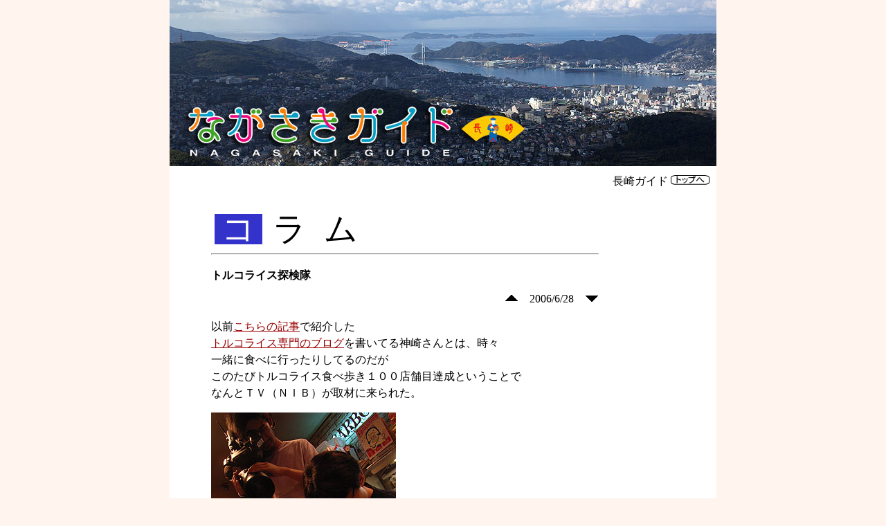

--- FILE ---
content_type: text/html
request_url: http://nagasaki.web-saito.net/column/index_274.html
body_size: 62369
content:
<!DOCTYPE HTML PUBLIC "-//W3C//DTD HTML 4.01 Transitional//EN" "https://www.w3.org/TR/html4/loose.dtd">
<HTML>
<HEAD>
<META http-equiv="Content-Type" content="text/html; charset=UTF-8">
<TITLE>トルコライス探検隊 《 コラム・長崎ガイド 》</TITLE>
<link href="../css/default.css" rel="stylesheet" type="text/css" />
<link href="../css/highslide.css" rel="stylesheet" type="text/css" />
<script src="../js/jquery-1.4.4.min.js" type="text/javascript"></script>
<script src="../js/jquery-ui-1.7.2.custom.min.js" type="text/javascript"></script>
<script src="../js/highslide-with-gallery.min.js" type="text/javascript"></script>
<script src="../js/ts.js" type="text/javascript"></script>
<script type="text/javascript">
hs.graphicsDir = '../image/graphics/';
hs.align = 'center';
hs.transitions = ['expand', 'crossfade'];
hs.outlineType = 'glossy-dark';
hs.wrapperClassName = 'dark';
hs.fadeInOut = true;
hs.showCredits = false;
//hs.dimmingOpacity = 0.5;
hs.registerOverlay({
	html: '<div class="closebutton" onclick="return hs.close(this)" title="閉じる"></div>',
	position: 'top right',
	useOnHtml: true,
	fade: 2 // fading the semi-transparent overlay looks bad in IE
});
</script>
</HEAD>
<BODY class="column">
<CENTER>
<div id="container">
<div id="header"><a href="/"><img src="/image/spacer.gif" border="0" width=790 height=240></a></div>
<div id="content">
<div align="right">　長崎ガイド <A href="https://www.nagasaki.web-saito.net/"> <img src="../to_top2.gif" alt="長崎ガイドTOPへ" onMouseover="this.src='../to_top1.gif'" onMouseout="this.src='../to_top2.gif'" border="0" width="56" height="14"></a></div>
<div id="column_main">
<TABLE cellpadding="10" cellspacing="5">
<TBODY>
<TR> 
<TD bgcolor="#3333CC"><FONT size="+4" color="#ffffff">コ</FONT></TD>
<TD><FONT size="+4">ラ</FONT></TD>
<TD><FONT size="+4">ム</FONT></TD>
</TR>
</TBODY>
</TABLE>
<HR>
<div id="title">
トルコライス探検隊</div>
<div align="right"><small><a href=index_275.html><img src=up.gif border=0 alt="新しい記事へ"></a></small>　2006/6/28　<small><a href=index_273.html><img src=down.gif border=0 alt="古い記事へ"></a></small></div>
<div id="honbun"> 
<META http-equiv="Content-Type" content="text/html; charset=UTF-8">
<p>以前<a href="http://portal.nifty.com/special06/01/14/" target="_blank">こちらの記事</a>で紹介した<br>
<a href="http://turkishrice-maniax.ks-depots.com/" target="_blank">トルコライス専門のブログ</a>を書いてる神崎さんとは、時々<br>
一緒に食べに行ったりしてるのだが<br>
このたびトルコライス食べ歩き１００店舗目達成ということで<br>
なんとＴＶ（ＮＩＢ）が取材に来られた。</p>
<p><img src="images/274_2.jpg" width="267" height="400"></p>
<p>トルコライスを撮る神崎さんと、それを撮るＮＩＢのカメラマン<br>
（そして、それを撮っている私）</p>
<p><img src="images/274_1.jpg" width="400" height="267">
</p>
<p>ＮＩＢの島田キャスターが来られた。</p>
<p><img src="images/274_4.jpg" width="400" height="267"></p>
<p>この日訪れた「ハッスルハート」のトルコライス。<br>
取材に気を取られて、食べる前の写真を撮り忘れた。。<br>
なので、食べ途中のグチャグチャ写真。<br>
でもこういうのこそトルコライスの醍醐味ではないかと…。</p>
<p><img src="images/274_3.jpg" width="400" height="267"></p>
<p>この日は１００店舗記念ということで、<br>
５名ほど集まって食べにでかけたのだが、
こんな感じでたまに<br>
「トルコライス探検隊」と称して、トルコライスを食べるツアー<br>
（＝ただ食べに行くだけで特に何もしないツアー）
を行っている。</p>
<p><b>放送はＮＩＢにて、6/29(木)　PM6:15くらいだそうです。</b></p>
<p>
＃忘れないように見ないと。。</p>
<p>&nbsp;</p>
<p>―――――――――――――――――――――――</p>
<p><font color="#0000FF">■</font><b>中華料理店で泣く</b></p>
<p>今、永井隆の「<a href="https://www.amazon.co.jp/exec/obidos/ASIN/4805632399/harumagenozu-22/ref=nosim/" target="_blank">この子を残して</a>」を読んでいる。</p>
<p>原爆で妻を失い、自らも余命数年という状態において<br>
残される子供の将来を案じ、病床で書いた随筆。</p>
<p>最近すっかりファミリーものに弱くなった自分としては<br>
もう、タイトルからして泣きそうなタイトルなのだが、<br>
これが案の定、涙なしには読めない本である。</p>
<p>で、今日は昼に皿うどんを食べ<br>
その時、店でちょっとだけ読んだのだが<br>
そのちょっとだけでもう泣きそうになってしまった。</p>
<p><img src="images/274_sara.jpg" width="400" height="267"></p>
<p>皿うどんが涙で霞む。</p>
<p>&nbsp;</p>
</div>
<div align="right">
<small><a href=index_275.html><img src=up.gif border=0 alt="新しい記事へ"></a></small>　2006/6/28　<small><a href=index_273.html><img src=down.gif border=0 alt="古い記事へ"></a></small><br>
<a href="https://twitter.com/share" class="twitter-share-button" data-count="horizontal" data-lang="ja">Tweet</a><script type="text/javascript" src="https://platform.twitter.com/widgets.js"></script>
</div>
<br>
<br>
<!-- 広告 -->
<table border="0" cellspacing="0" cellpadding="0">
  <tr>
    <td valign="top">
    <!-- Rakuten Widget FROM HERE --><script type="text/javascript">rakuten_design="slide";rakuten_affiliateId="03269e22.7fdb96d3.0c33ed8a.03a99bd2";rakuten_items="ranking";rakuten_genreId="0";rakuten_size="300x250";rakuten_target="_blank";rakuten_theme="blue";rakuten_border="on";rakuten_auto_mode="on";rakuten_genre_title="off";rakuten_recommend="on";rakuten_ver="20100708";</script><script type="text/javascript" src="https://xml.affiliate.rakuten.co.jp/widget/js/rakuten_widget.js"></script><!-- Rakuten Widget TO HERE --></td>
    <td width="10" valign="top">&nbsp;</td>
    <td valign="top">
<!-- google -->
<script type="text/javascript"><!--
google_ad_client = "ca-pub-7823595878992756";
/* column2 */
google_ad_slot = "3998900527";
google_ad_width = 336;
google_ad_height = 280;
//-->
</script>
<script type="text/javascript"
src="//pagead2.googlesyndication.com/pagead/show_ads.js">
</script>
</td>
  </tr>
</table>

<div id="backNumber"> 
<div id="main">
<div class="a_head">2019年</div>
<p class="a_body">
　 ・<a href="index_618.html">茂の入院</a> <small>(2019/6/19)</small><br>
</p>
<div class="a_head">2018年</div>
<p class="a_body">
　 ・<a href="index_617.html">あけましておめでとうございます(2018)</a> <small>(2018/12/31)</small><br>
</p>
<div class="a_head">2017年</div>
<p class="a_body">
　 ・<a href="index_616.html">キャンプの記録</a> <small>(2017/6/20)</small><br>
　 ・<a href="index_615.html">空からの眺め</a> <small>(2017/3/28)</small><br>
</p>
<div class="a_head">2016年</div>
<p class="a_body">
　 ・<a href="index_614.html">ムー</a> <small>(2016/7/25)</small><br>
　 ・<a href="index_613.html">卒業／入学／トカゲ捕り</a> <small>(2016/4/25)</small><br>
</p>
<div class="a_head">2015年</div>
<p class="a_body">
　 ・<a href="index_612.html">文筆活動と生き物観察</a> <small>(2015/12/31)</small><br>
　 ・<a href="index_611.html">熱気球大会</a> <small>(2015/11/15)</small><br>
　 ・<a href="index_610.html">福岡市動物園に行ってきた</a> <small>(2015/10/11)</small><br>
　 ・<a href="index_609.html">ミシン／キャンプ</a> <small>(2015/6/14)</small><br>
　 ・<a href="index_608.html">携帯を替える</a> <small>(2015/3/26)</small><br>
　 ・<a href="index_607.html">貯金箱／蟹御殿</a> <small>(2015/3/4)</small><br>
　 ・<a href="index_606.html">十年ぶりに実家で正月</a> <small>(2015/1/15)</small><br>
</p>
<div class="a_head">2014年</div>
<p class="a_body">
　 ・<a href="index_605.html">テオ・ヤンセン展</a> <small>(2014/11/11)</small><br>
　 ・<a href="index_604.html">オオカンガルーのケンカ</a> <small>(2014/11/9)</small><br>
　 ・<a href="index_603.html">上五島旅行</a> <small>(2014/9/2)</small><br>
　 ・<a href="index_602.html">佐世保米軍基地一般公開</a> <small>(2014/7/7)</small><br>
　 ・<a href="index_601.html">サッカー</a> <small>(2014/6/24)</small><br>
　 ・<a href="index_600.html">へび／囲碁</a> <small>(2014/6/18)</small><br>
　 ・<a href="index_599.html">母の日／御所浦</a> <small>(2014/5/14)</small><br>
　 ・<a href="index_598.html">茂一年生</a> <small>(2014/4/9)</small><br>
　 ・<a href="index_597.html">引っ越し(3度目)</a> <small>(2014/3/7)</small><br>
　 ・<a href="index_596.html">事務用品</a> <small>(2014/2/11)</small><br>
</p>
<div class="a_head">2013年</div>
<p class="a_body">
　 ・<a href="index_595.html">サンタの正体／今年のベストバイ</a> <small>(2013/12/22)</small><br>
　 ・<a href="index_594.html">指宿旅行</a> <small>(2013/12/15)</small><br>
　 ・<a href="index_593.html">梢10歳</a> <small>(2013/11/25)</small><br>
　 ・<a href="index_592.html">おくんち2013</a> <small>(2013/11/8)</small><br>
　 ・<a href="index_591.html">休日は釣り／四川丼の再現</a> <small>(2013/9/30)</small><br>
　 ・<a href="index_590.html">雨のキャンプ</a> <small>(2013/8/25)</small><br>
　 ・<a href="index_589.html">魚の掴み取り大会</a> <small>(2013/8/19)</small><br>
　 ・<a href="index_588.html">エビの良さ</a> <small>(2013/7/24)</small><br>
　 ・<a href="index_587.html">ビアガーデン</a> <small>(2013/7/22)</small><br>
　 ・<a href="index_586.html">水辺の危険</a> <small>(2013/7/17)</small><br>
　 ・<a href="index_585.html">シーゲルが来た！生きもの新伝説</a> <small>(2013/7/16)</small><br>
　 ・<a href="index_584.html">TVのスピーカー／棚じぶ</a> <small>(2013/6/17)</small><br>
　 ・<a href="index_583.html">茂6歳／霧のあぐりの丘</a> <small>(2013/6/3)</small><br>
　 ・<a href="index_582.html">回転寿司他、お店情報</a> <small>(2013/5/12)</small><br>
　 ・<a href="index_581.html">趣味は料理／未来への手紙</a> <small>(2013/4/30)</small><br>
　 ・<a href="index_580.html">スタートレック／久々のバイオパーク</a> <small>(2013/4/9)</small><br>
　 ・<a href="index_579.html">節分</a> <small>(2013/2/19)</small><br>
　 ・<a href="index_578.html">島原旅行</a> <small>(2013/1/22)</small><br>
　 ・<a href="index_577.html">正月登山</a> <small>(2013/1/4)</small><br>
　 ・<a href="index_576.html">長崎新聞元旦号</a> <small>(2013/1/1)</small><br>
</p>
<div class="a_head">2012年</div>
<p class="a_body">
　 ・<a href="index_575.html">市場丼</a> <small>(2012/12/23)</small><br>
　 ・<a href="index_574.html">子供の頭痛／佐世保の米軍基地</a> <small>(2012/12/11)</small><br>
　 ・<a href="index_573.html">誕生日プレゼントはバトロボーグ</a> <small>(2012/11/27)</small><br>
　 ・<a href="index_572.html">子供用ゲーム</a> <small>(2012/11/13)</small><br>
　 ・<a href="index_571.html">金婚式旅行</a> <small>(2012/11/6)</small><br>
　 ・<a href="index_570.html">しょうゆ</a> <small>(2012/11/1)</small><br>
　 ・<a href="index_569.html">ファービー</a> <small>(2012/10/24)</small><br>
　 ・<a href="index_568.html">おくんちレポ2012</a> <small>(2012/10/17)</small><br>
　 ・<a href="index_567.html">保育園の運動会</a> <small>(2012/10/8)</small><br>
　 ・<a href="index_566.html">友人の結婚式／2万5千円のビール</a> <small>(2012/10/3)</small><br>
　 ・<a href="index_565.html">台風／クワガタの幼虫</a> <small>(2012/9/18)</small><br>
　 ・<a href="index_564.html">松浦鉄道のビール列車</a> <small>(2012/9/12)</small><br>
　 ・<a href="index_563.html">メカキリン</a> <small>(2012/9/7)</small><br>
　 ・<a href="index_562.html">電池で動くロボット</a> <small>(2012/9/3)</small><br>
　 ・<a href="index_561.html">帰省／キャンプ</a> <small>(2012/9/2)</small><br>
　 ・<a href="index_560.html">ザ・男</a> <small>(2012/8/13)</small><br>
　 ・<a href="index_559.html">一年ぶりのオフ会／梢の作文</a> <small>(2012/7/30)</small><br>
　 ・<a href="index_558.html">さらに増える飼育箱</a> <small>(2012/7/15)</small><br>
　 ・<a href="index_557.html">増える飼育箱</a> <small>(2012/6/30)</small><br>
　 ・<a href="index_556.html">ダイエットと麻雀</a> <small>(2012/6/12)</small><br>
　 ・<a href="index_555.html">連写</a> <small>(2012/5/30)</small><br>
　 ・<a href="index_554.html">過激化するバイオパーク／誕生日プレゼント</a> <small>(2012/5/17)</small><br>
　 ・<a href="index_553.html">近場で過ごすゴールデンウィーク</a> <small>(2012/5/9)</small><br>
　 ・<a href="index_552.html">揚げ物革命</a> <small>(2012/5/1)</small><br>
　 ・<a href="index_551.html">ホワイト餃子</a> <small>(2012/4/24)</small><br>
　 ・<a href="index_550.html">春</a> <small>(2012/4/13)</small><br>
　 ・<a href="index_548.html">コロッケ／習いごと</a> <small>(2012/3/15)</small><br>
　 ・<a href="index_547.html">義父母と義妹、長崎に来る2012</a> <small>(2012/3/2)</small><br>
　 ・<a href="index_546.html">対馬／チョコ／茂の絵</a> <small>(2012/2/21)</small><br>
　 ・<a href="index_545.html">おっさんの成人式</a> <small>(2012/2/12)</small><br>
　 ・<a href="index_544.html">親に昔の話を聞く</a> <small>(2012/2/6)</small><br>
　 ・<a href="index_543.html">斎藤の「斎」</a> <small>(2012/1/27)</small><br>
　 ・<a href="index_542.html">弟</a> <small>(2012/1/21)</small><br>
　 ・<a href="index_541.html">あけましておめでとうございます</a> <small>(2012/1/4)</small><br>
</p>
<div class="a_head">2011年</div>
<p class="a_body">
　 ・<a href="index_540.html">今年最後の更新</a> <small>(2011/12/31)</small><br>
　 ・<a href="index_539.html">かわいい子、旅に出る</a> <small>(2011/12/28)</small><br>
　 ・<a href="index_538.html">長崎名物くじら料理／七五三</a> <small>(2011/12/14)</small><br>
　 ・<a href="index_537.html">第8回大誕生祭</a> <small>(2011/11/26)</small><br>
　 ・<a href="index_536.html">ラジオ／保育園レシピ／サファリ</a> <small>(2011/11/17)</small><br>
　 ・<a href="index_535.html">大分旅行</a> <small>(2011/11/6)</small><br>
　 ・<a href="index_534.html">ケガのたえない男</a> <small>(2011/10/28)</small><br>
　 ・<a href="index_533.html">おくんちレポ2011</a> <small>(2011/10/18)</small><br>
　 ・<a href="index_532.html">秋のハウステンボス</a> <small>(2011/10/3)</small><br>
　 ・<a href="index_531.html">あらかぶ釣り／ドイツビール</a> <small>(2011/9/20)</small><br>
　 ・<a href="index_530.html">家の中で昆虫採集／ハマオク</a> <small>(2011/9/14)</small><br>
　 ・<a href="index_529.html">ゲーム熱</a> <small>(2011/9/2)</small><br>
　 ・<a href="index_528.html">盆帰省</a> <small>(2011/8/24)</small><br>
　 ・<a href="index_527.html">万灯流し／ダイナソーワールド</a> <small>(2011/8/10)</small><br>
　 ・<a href="index_526.html">ラドン、ユースト</a> <small>(2011/8/3)</small><br>
　 ・<a href="index_525.html">キャンプ</a> <small>(2011/7/26)</small><br>
　 ・<a href="index_524.html">夏バテ対策</a> <small>(2011/7/13)</small><br>
　 ・<a href="index_523.html">不思議なできごと</a> <small>(2011/6/28)</small><br>
　 ・<a href="index_522.html">釣り好き</a> <small>(2011/6/19)</small><br>
　 ・<a href="index_521.html">カーナビ／オフ会</a> <small>(2011/6/9)</small><br>
　 ・<a href="index_520.html">10％</a> <small>(2011/5/29)</small><br>
　 ・<a href="index_519.html">古写真比較サイト</a> <small>(2011/5/16)</small><br>
　 ・<a href="index_518.html">鹿児島旅行</a> <small>(2011/5/10)</small><br>
　 ・<a href="index_517.html">ウルトラマンは早朝に見せる</a> <small>(2011/4/23)</small><br>
　 ・<a href="index_516.html">頭は何にためにあるのか？</a> <small>(2011/4/12)</small><br>
　 ・<a href="index_515.html">梢の作文</a> <small>(2011/4/3)</small><br>
　 ・<a href="index_514.html">自主計画停電</a> <small>(2011/3/28)</small><br>
　 ・<a href="index_513.html">原子炉</a> <small>(2011/3/22)</small><br>
　 ・<a href="index_512.html">電子レンジ</a> <small>(2011/3/7)</small><br>
　 ・<a href="index_511.html">ハウステンボスでの食事</a> <small>(2011/2/28)</small><br>
　 ・<a href="index_510.html">義父母と義妹、長崎に来る</a> <small>(2011/2/14)</small><br>
　 ・<a href="index_509.html">耳掃除とガチャガチャとオフ会</a> <small>(2011/2/8)</small><br>
　 ・<a href="index_508.html">長崎まっこり／冬のバイオパーク</a> <small>(2011/1/25)</small><br>
　 ・<a href="index_507.html">五島／ウルトラマンブーム</a> <small>(2011/1/17)</small><br>
　 ・<a href="index_506.html">今年の抱負／海きらら</a> <small>(2011/1/11)</small><br>
　 ・<a href="index_505.html">初詣</a> <small>(2011/1/2)</small><br>
</p>
<div class="a_head">2010年</div>
<p class="a_body">
　 ・<a href="index_504.html">2010年のベストバイ</a> <small>(2010/12/31)</small><br>
　 ・<a href="index_503.html">クリスマスプレゼント／機内サービス</a> <small>(2010/12/28)</small><br>
　 ・<a href="index_502.html">ごまドリンクブーム他</a> <small>(2010/12/22)</small><br>
　 ・<a href="index_501.html">かみさんの実家の米売ります</a> <small>(2010/12/7)</small><br>
　 ・<a href="index_500.html">楽しく過ごす義務</a> <small>(2010/11/27)</small><br>
　 ・<a href="index_499.html">路面電車のポイント切り替え、他</a> <small>(2010/11/17)</small><br>
　 ・<a href="index_498.html">日に日にバカになっていく男</a> <small>(2010/11/9)</small><br>
　 ・<a href="index_497.html">トロッコ列車／九州鉄道記念館</a> <small>(2010/11/1)</small><br>
　 ・<a href="index_496.html">バナナ食べ放題／到津の森公園</a> <small>(2010/10/27)</small><br>
　 ・<a href="index_495.html">災い転じて</a> <small>(2010/10/19)</small><br>
　 ・<a href="index_494.html">おくんち</a> <small>(2010/10/13)</small><br>
　 ・<a href="index_493.html">うんこ少年</a> <small>(2010/9/25)</small><br>
　 ・<a href="index_492.html">時計みつかる／パークとしてのバイオ</a> <small>(2010/9/19)</small><br>
　 ・<a href="index_491.html">第4回オフ会／橋on船</a> <small>(2010/9/11)</small><br>
　 ・<a href="index_490.html">茨城の海</a> <small>(2010/8/22)</small><br>
　 ・<a href="index_489.html">サラブレッド</a> <small>(2010/8/13)</small><br>
　 ・<a href="index_488.html">新しい道路と帆船祭り</a> <small>(2010/7/25)</small><br>
　 ・<a href="index_487.html">海の日</a> <small>(2010/7/20)</small><br>
　 ・<a href="index_486.html">画伯</a> <small>(2010/7/12)</small><br>
　 ・<a href="index_485.html">ガジャー／結婚に至るプロセス</a> <small>(2010/7/6)</small><br>
　 ・<a href="index_484.html">ややこしい女とやっかいな男</a> <small>(2010/6/21)</small><br>
　 ・<a href="index_483.html">テレビ</a> <small>(2010/6/13)</small><br>
　 ・<a href="index_482.html">ホタル</a> <small>(2010/6/7)</small><br>
　 ・<a href="index_481.html">雹（ひょう）</a> <small>(2010/6/2)</small><br>
　 ・<a href="index_480.html">クゴリーノ</a> <small>(2010/5/22)</small><br>
　 ・<a href="index_479.html">GW帰省</a> <small>(2010/5/15)</small><br>
　 ・<a href="index_478.html">矢筈岳／第3回オフ会</a> <small>(2010/4/30)</small><br>
　 ・<a href="index_477.html">バイオパークを逆回りで</a> <small>(2010/4/20)</small><br>
　 ・<a href="index_476.html">引っ越し／入学</a> <small>(2010/4/12)</small><br>
　 ・<a href="index_475.html">当たった！</a> <small>(2010/3/26)</small><br>
　 ・<a href="index_474.html">子供たちに野菜を食べさせるコツ</a> <small>(2010/3/16)</small><br>
　 ・<a href="index_473.html">ばあちゃん来る、他</a> <small>(2010/3/9)</small><br>
　 ・<a href="index_472.html">顔認識</a> <small>(2010/3/4)</small><br>
　 ・<a href="index_471.html">ランタン激混み！</a> <small>(2010/2/22)</small><br>
　 ・<a href="index_470.html">鉄旅／今年のチョコ</a> <small>(2010/2/16)</small><br>
　 ・<a href="index_469.html">第2回オフ会報告</a> <small>(2010/2/10)</small><br>
　 ・<a href="index_468.html">アバター</a> <small>(2010/2/2)</small><br>
　 ・<a href="index_467.html">動物園三昧</a> <small>(2010/1/27)</small><br>
　 ・<a href="index_466.html">大雪／龍馬本</a> <small>(2010/1/17)</small><br>
　 ・<a href="index_465.html">年末年始ダイジェスト</a> <small>(2010/1/6)</small><br>
</p>
<div class="a_head">2009年</div>
<p class="a_body">
　 ・<a href="index_464.html">今年のクリスマス報告／龍馬</a> <small>(2009/12/28)</small><br>
　 ・<a href="index_463.html">日記／はらぺこあおむし</a> <small>(2009/12/21)</small><br>
　 ・<a href="index_462.html">一人称／オフ会／中央橋</a> <small>(2009/12/12)</small><br>
　 ・<a href="index_461.html">大相撲九州場所</a> <small>(2009/12/3)</small><br>
　 ・<a href="index_460.html">第6回誕生祭（1部/2部）</a> <small>(2009/11/25)</small><br>
　 ・<a href="index_459.html">七五三</a> <small>(2009/11/14)</small><br>
　 ・<a href="index_458.html">東山手13番館／好きなハンバーグ</a> <small>(2009/11/2)</small><br>
　 ・<a href="index_457.html">海きらら２</a> <small>(2009/10/21)</small><br>
　 ・<a href="index_456.html">くんち／ストリートビュー</a> <small>(2009/10/14)</small><br>
　 ・<a href="index_455.html">中通り商店街WEBサイト</a> <small>(2009/10/5)</small><br>
　 ・<a href="index_454.html">連休</a> <small>(2009/9/24)</small><br>
　 ・<a href="index_453.html">風流な男</a> <small>(2009/9/19)</small><br>
　 ・<a href="index_452.html">五島</a> <small>(2009/9/10)</small><br>
　 ・<a href="index_451.html">福山雅治効果</a> <small>(2009/9/1)</small><br>
　 ・<a href="index_450.html">エキスポ／梢が描いた絵本</a> <small>(2009/8/26)</small><br>
　 ・<a href="index_449.html">お父ちゃん</a> <small>(2009/8/21)</small><br>
　 ・<a href="index_448.html">遠浅の海／抜け殻ブーム</a> <small>(2009/8/8)</small><br>
　 ・<a href="index_447.html">ミラクル／カブトムシ</a> <small>(2009/7/29)</small><br>
　 ・<a href="index_446.html">海きらら</a> <small>(2009/7/21)</small><br>
　 ・<a href="index_445.html">焼きそばパンとか</a> <small>(2009/7/14)</small><br>
　 ・<a href="index_444.html">クワガタ／地震</a> <small>(2009/7/7)</small><br>
　 ・<a href="index_443.html">軍艦島上陸！</a> <small>(2009/6/30)</small><br>
　 ・<a href="index_442.html">子供と飲食店</a> <small>(2009/6/22)</small><br>
　 ・<a href="index_441.html">ビデオ／回転寿司</a> <small>(2009/6/8)</small><br>
　 ・<a href="index_440.html">公園考／オセロ</a> <small>(2009/6/1)</small><br>
　 ・<a href="index_439.html">あぐりの丘</a> <small>(2009/5/26)</small><br>
　 ・<a href="index_438.html">新型インフルエンザ？</a> <small>(2009/5/20)</small><br>
　 ・<a href="index_437.html">茂、２歳の誕生祭</a> <small>(2009/5/12)</small><br>
　 ・<a href="index_436.html">電動歯ブラシ</a> <small>(2009/5/5)</small><br>
　 ・<a href="index_435.html">帆船祭り／軍艦島</a> <small>(2009/4/27)</small><br>
　 ・<a href="index_434.html">体調崩した／プラレール</a> <small>(2009/4/22)</small><br>
　 ・<a href="index_433.html">体調について</a> <small>(2009/4/14)</small><br>
　 ・<a href="index_432.html">茂のドラクエっぷり</a> <small>(2009/4/4)</small><br>
　 ・<a href="index_431.html">平戸の海と函館のムービー</a> <small>(2009/3/31)</small><br>
　 ・<a href="index_430.html">青いパンツ</a> <small>(2009/3/20)</small><br>
　 ・<a href="index_429.html">あってはならないこと</a> <small>(2009/3/8)</small><br>
　 ・<a href="index_428.html">茂にクリーンヒットな本</a> <small>(2009/3/4)</small><br>
　 ・<a href="index_427.html">ひとつぶのレーズン</a> <small>(2009/2/25)</small><br>
　 ・<a href="index_426.html">キープ</a> <small>(2009/2/17)</small><br>
　 ・<a href="index_425.html">ランタン、および最近買ったもの</a> <small>(2009/2/8)</small><br>
　 ・<a href="index_424.html">サラダパンに夢中</a> <small>(2009/2/3)</small><br>
　 ・<a href="index_423.html">廃墟の写真／ランタン</a> <small>(2009/1/28)</small><br>
　 ・<a href="index_422.html">ミカンマン</a> <small>(2009/1/18)</small><br>
　 ・<a href="index_421.html">岩屋山</a> <small>(2009/1/10)</small><br>
　 ・<a href="index_420.html">あけましておめでとうございます</a> <small>(2009/1/2)</small><br>
</p>
<div class="a_head">2008年</div>
<p class="a_body">
　 ・<a href="index_419.html">クリスマスの反省点等について（続き）</a> <small>(2008/12/29)</small><br>
　 ・<a href="index_418.html">クリスマスの反省点等について</a> <small>(2008/12/27)</small><br>
　 ・<a href="index_417.html">棒立ちちゃん</a> <small>(2008/12/22)</small><br>
　 ・<a href="index_416.html">流行語</a> <small>(2008/12/13)</small><br>
　 ・<a href="index_415.html">サンタとは</a> <small>(2008/12/3)</small><br>
　 ・<a href="index_414.html">第5回大誕生祭</a> <small>(2008/11/25)</small><br>
　 ・<a href="index_413.html">帰省中のあれこれ</a> <small>(2008/11/17)</small><br>
　 ・<a href="index_412.html">バルーンさが駅</a> <small>(2008/11/5)</small><br>
　 ・<a href="index_411.html">ココウォークに行って来た</a> <small>(2008/10/27)</small><br>
　 ・<a href="index_410.html">足が速くなった</a> <small>(2008/10/21)</small><br>
　 ・<a href="index_409.html">食欲魔人の秋</a> <small>(2008/10/11)</small><br>
　 ・<a href="index_408.html">未来</a> <small>(2008/10/4)</small><br>
　 ・<a href="index_407.html">ビジネス</a> <small>(2008/9/24)</small><br>
　 ・<a href="index_406.html">るんるんが喋った</a> <small>(2008/9/15)</small><br>
　 ・<a href="index_405.html">達人</a> <small>(2008/9/6)</small><br>
　 ・<a href="index_404.html">バクノナルド</a> <small>(2008/9/1)</small><br>
　 ・<a href="index_403.html">帰省メモ</a> <small>(2008/8/23)</small><br>
　 ・<a href="index_402.html">観覧車</a> <small>(2008/8/11)</small><br>
　 ・<a href="index_401.html">初めての映画</a> <small>(2008/8/5)</small><br>
　 ・<a href="index_400.html">料理熱</a> <small>(2008/7/28)</small><br>
　 ・<a href="index_399.html">乗り物三昧</a> <small>(2008/7/24)</small><br>
　 ・<a href="index_398.html">成長</a> <small>(2008/7/13)</small><br>
　 ・<a href="index_397.html">梅雨明け</a> <small>(2008/7/8)</small><br>
　 ・<a href="index_396.html">足を使うキーボード</a> <small>(2008/7/2)</small><br>
　 ・<a href="index_395.html">練習</a> <small>(2008/6/23)</small><br>
　 ・<a href="index_394.html">帰って来た</a> <small>(2008/6/12)</small><br>
　 ・<a href="index_393.html">あいまいな物言い</a> <small>(2008/6/1)</small><br>
　 ・<a href="index_392.html">天ぷら</a> <small>(2008/5/27)</small><br>
　 ・<a href="index_391.html">長崎のUMA</a> <small>(2008/5/21)</small><br>
　 ・<a href="index_390.html">仕事について</a> <small>(2008/5/15)</small><br>
　 ・<a href="index_389.html">ＧＷ帰省２ 東京の食事処</a> <small>(2008/5/8)</small><br>
　 ・<a href="index_388.html">ＧＷ帰省１ つくバス</a> <small>(2008/4/23)</small><br>
　 ・<a href="index_387.html">いちご狩</a> <small>(2008/4/23)</small><br>
　 ・<a href="index_386.html">特急ソニックで大分へ</a> <small>(2008/4/17)</small><br>
　 ・<a href="index_385.html">餅、初節句アイテムほか</a> <small>(2008/4/8)</small><br>
　 ・<a href="index_384.html">島鉄南線最終日</a> <small>(2008/4/2)</small><br>
　 ・<a href="index_383.html">浜勝の思い出</a> <small>(2008/3/26)</small><br>
　 ・<a href="index_382.html">和解</a> <small>(2008/3/22)</small><br>
　 ・<a href="index_381.html">さよならあかつき出発式</a> <small>(2008/3/15)</small><br>
　 ・<a href="index_380.html">掃除機／おすすめ駅弁</a> <small>(2008/3/13)</small><br>
　 ・<a href="index_379.html">京都・大阪</a> <small>(2008/3/4)</small><br>
　 ・<a href="index_378.html">あかつき・島鉄</a> <small>(2008/2/26)</small><br>
　 ・<a href="index_377.html">にがてなこと</a> <small>(2008/2/20)</small><br>
　 ・<a href="index_376.html">ランフェスすごい</a> <small>(2008/2/18)</small><br>
　 ・<a href="index_375.html">ストーン</a> <small>(2008/2/13)</small><br>
　 ・<a href="index_374.html">節分など</a> <small>(2008/2/6)</small><br>
　 ・<a href="index_373.html">爆弾騒ぎ</a> <small>(2008/1/31)</small><br>
　 ・<a href="index_372.html">かるた</a> <small>(2008/1/28)</small><br>
　 ・<a href="index_371.html">後追い／島原旅行２</a> <small>(2008/1/22)</small><br>
　 ・<a href="index_370.html">島原旅行１</a> <small>(2008/1/16)</small><br>
　 ・<a href="index_369.html">消え往く名店たち</a> <small>(2008/1/12)</small><br>
　 ・<a href="index_368.html">梢画伯</a> <small>(2008/1/4)</small><br>
　 ・<a href="index_367.html">あけましておめでとうございます</a> <small>(2008/1/2)</small><br>
</p>
<div class="a_head">2007年</div>
<p class="a_body">
　 ・<a href="index_366.html">梢と２人で奇声、もとい帰省</a> <small>(2007/12/28)</small><br>
　 ・<a href="index_365.html">長崎新幹線が着工へ</a> <small>(2007/12/25)</small><br>
　 ・<a href="index_364.html">遺伝</a> <small>(2007/12/12)</small><br>
　 ・<a href="index_363.html">いろいろ大変だった</a> <small>(2007/12/2)</small><br>
　 ・<a href="index_362.html">新しいデジカメとバイオパーク</a> <small>(2007/11/24)</small><br>
　 ・<a href="index_361.html">大誕生祭</a> <small>(2007/11/18)</small><br>
　 ・<a href="index_360.html">フィクサー</a> <small>(2007/11/14)</small><br>
　 ・<a href="index_359.html">たまねぎダンス</a> <small>(2007/11/4)</small><br>
　 ・<a href="index_358.html">5000円のエンピツ買った</a> <small>(2007/10/28)</small><br>
　 ・<a href="index_357.html">ジャスコ</a> <small>(2007/10/21)</small><br>
　 ・<a href="index_356.html">雨のおくんち</a> <small>(2007/10/10)</small><br>
　 ・<a href="index_355.html">梢像</a> <small>(2007/10/4)</small><br>
　 ・<a href="index_354.html">ブランコー</a> <small>(2007/9/25)</small><br>
　 ・<a href="index_353.html">自分で髪を切る</a> <small>(2007/9/17)</small><br>
　 ・<a href="index_352.html">テレビ出演？</a> <small>(2007/9/11)</small><br>
　 ・<a href="index_351.html">皆既月食</a> <small>(2007/8/30)</small><br>
　 ・<a href="index_350.html">九州新幹線・島原ルート</a> <small>(2007/8/28)</small><br>
　 ・<a href="index_349.html">東京</a> <small>(2007/8/22)</small><br>
　 ・<a href="index_348.html">園バス、しゃぼん玉</a> <small>(2007/8/14)</small><br>
　 ・<a href="index_347.html">ザビエル</a> <small>(2007/8/7)</small><br>
　 ・<a href="index_346.html">生態系の違い</a> <small>(2007/7/31)</small><br>
　 ・<a href="index_345.html">陽気な歌声と助けを求める泣き声</a> <small>(2007/7/23)</small><br>
　 ・<a href="index_344.html">台風４号接近により</a> <small>(2007/7/15)</small><br>
　 ・<a href="index_343.html">誕生日プレゼント（私の）</a> <small>(2007/7/8)</small><br>
　 ・<a href="index_342.html">蕎麦屋</a> <small>(2007/6/30)</small><br>
　 ・<a href="index_341.html">ギネス</a> <small>(2007/6/25)</small><br>
　 ・<a href="index_340.html">言葉を習得するプロセス</a> <small>(2007/6/17)</small><br>
　 ・<a href="index_339.html">明治の路面電車</a> <small>(2007/6/12)</small><br>
　 ・<a href="index_338.html">ブリュッセル</a> <small>(2007/6/3)</small><br>
　 ・<a href="index_337.html">ばあちゃん熱</a> <small>(2007/5/28)</small><br>
　 ・<a href="index_336.html">退院</a> <small>(2007/5/22)</small><br>
　 ・<a href="index_335.html">命名</a> <small>(2007/5/16)</small><br>
　 ・<a href="index_334.html">赤ちゃん生まれた</a> <small>(2007/5/14)</small><br>
　 ・<a href="index_333.html">シビック</a> <small>(2007/5/13)</small><br>
　 ・<a href="index_332.html">twitterとかpicasaとか</a> <small>(2007/5/8)</small><br>
　 ・<a href="index_331.html">ＧＷ前半</a> <small>(2007/5/3)</small><br>
　 ・<a href="index_330.html">中央橋、その後</a> <small>(2007/4/30)</small><br>
　 ・<a href="index_329.html">梢の下ネタ好き</a> <small>(2007/4/21)</small><br>
　 ・<a href="index_328.html">バーモント</a> <small>(2007/4/16)</small><br>
　 ・<a href="index_327.html">うまいスイッチ</a> <small>(2007/4/7)</small><br>
　 ・<a href="index_326.html">高知</a> <small>(2007/3/31)</small><br>
　 ・<a href="index_325.html">ひさしぶりのハウステンボス</a> <small>(2007/3/21)</small><br>
　 ・<a href="index_324.html">ケータイ変えた</a> <small>(2007/3/13)</small><br>
　 ・<a href="index_322.html">早朝ランタン</a> <small>(2007/3/4)</small><br>
　 ・<a href="index_321.html">ペンギンのぬいぐるみ</a> <small>(2007/2/24)</small><br>
　 ・<a href="index_320.html">「かわいーー！」というセリフ</a> <small>(2007/2/15)</small><br>
　 ・<a href="index_319.html">おひなさまのシーズン</a> <small>(2007/2/12)</small><br>
　 ・<a href="index_318.html">高まるカレー熱</a> <small>(2007/2/11)</small><br>
　 ・<a href="index_317.html">なつかしのテレビソング</a> <small>(2007/2/10)</small><br>
　 ・<a href="index_316.html">豆まき</a> <small>(2007/2/4)</small><br>
　 ・<a href="index_315.html">車買った（かみさんが）</a> <small>(2007/1/28)</small><br>
　 ・<a href="index_314.html">甘栗、ちゃんぽん</a> <small>(2007/1/23)</small><br>
　 ・<a href="index_313.html">エサやりが好き</a> <small>(2007/1/16)</small><br>
　 ・<a href="index_312.html">釣りバカ日誌</a> <small>(2007/1/11)</small><br>
　 ・<a href="index_311.html">あけましておめでとうございます</a> <small>(2007/1/2)</small><br>
</p>
<div class="a_head">2006年</div>
<p class="a_body">
　 ・<a href="index_310.html">よいお年を</a> <small>(2006/12/31)</small><br>
　 ・<a href="index_309.html">サンタクロースを見て梢が言った言葉</a> <small>(2006/12/25)</small><br>
　 ・<a href="index_308.html">ボウケンイエロー</a> <small>(2006/12/22)</small><br>
　 ・<a href="index_307.html">久々のカキ小屋</a> <small>(2006/12/14)</small><br>
　 ・<a href="index_306.html">新作ダンス</a> <small>(2006/12/10)</small><br>
　 ・<a href="index_305.html">七五三</a> <small>(2006/11/25)</small><br>
　 ・<a href="index_304.html">３歳の誕生日</a> <small>(2006/11/19)</small><br>
　 ・<a href="index_303.html">ロウソクを立てる</a> <small>(2006/11/15)</small><br>
　 ・<a href="index_302.html">裸族</a> <small>(2006/11/10)</small><br>
　 ・<a href="index_301.html">父娘ふたりでバイオパーク</a> <small>(2006/11/5)</small><br>
　 ・<a href="index_300.html">高校の履修問題</a> <small>(2006/11/3)</small><br>
　 ・<a href="index_299.html">下品ちゃん</a> <small>(2006/10/29)</small><br>
　 ・<a href="index_298.html">諏訪神社のハト</a> <small>(2006/10/23)</small><br>
　 ・<a href="index_297.html">備えあれば…</a> <small>(2006/10/16)</small><br>
　 ・<a href="index_296.html">おくんちとデジカメ考察</a> <small>(2006/10/11)</small><br>
　 ・<a href="index_295.html">くんち速報：一日目</a> <small>(2006/10/7)</small><br>
　 ・<a href="index_294.html">最近買ったもの</a> <small>(2006/10/5)</small><br>
　 ・<a href="index_293.html">散歩</a> <small>(2006/9/30)</small><br>
　 ・<a href="index_292.html">帰省してました</a> <small>(2006/9/25)</small><br>
　 ・<a href="index_291.html">台風すごかった</a> <small>(2006/9/19)</small><br>
　 ・<a href="index_290.html">サンダー婆ド</a> <small>(2006/9/16)</small><br>
　 ・<a href="index_289.html">忙しかった</a> <small>(2006/9/9)</small><br>
　 ・<a href="index_288.html">長崎は遠い</a> <small>(2006/9/2)</small><br>
　 ・<a href="index_287.html">とり憑かれたのか？</a> <small>(2006/8/25)</small><br>
　 ・<a href="index_286.html">お盆の光景</a> <small>(2006/8/21)</small><br>
　 ・<a href="index_285.html">８月９日</a> <small>(2006/8/12)</small><br>
　 ・<a href="index_284.html">キルビル</a> <small>(2006/8/7)</small><br>
　 ・<a href="index_283.html">また冷汁</a> <small>(2006/8/4)</small><br>
　 ・<a href="index_282.html">夏、いろいろ</a> <small>(2006/7/31)</small><br>
　 ・<a href="index_281.html">生でも食える</a> <small>(2006/7/28)</small><br>
　 ・<a href="index_280.html">マイ・メタボリック対策</a> <small>(2006/7/26)</small><br>
　 ・<a href="index_279.html">グーグル・アース</a> <small>(2006/7/24)</small><br>
　 ・<a href="index_278.html">ビール電車、略して“ビ電”</a> <small>(2006/7/19)</small><br>
　 ・<a href="index_277.html">梢 VS ばあちゃん</a> <small>(2006/7/13)</small><br>
　 ・<a href="index_276.html">とうも殺し</a> <small>(2006/7/6)</small><br>
　 ・<a href="index_275.html">あーもう</a> <small>(2006/7/1)</small><br>
<font color=#F00>≫</font>・トルコライス探検隊 <small>(2006/6/28)</small><br>
　 ・<a href="index_273.html">どんどん下品になる</a> <small>(2006/6/24)</small><br>
　 ・<a href="index_272.html">卓袱</a> <small>(2006/6/18)</small><br>
　 ・<a href="index_271.html">江戸時代</a> <small>(2006/6/14)</small><br>
　 ・<a href="index_270.html">梢、水疱瘡になる</a> <small>(2006/6/8)</small><br>
　 ・<a href="index_269.html">使える言い回し</a> <small>(2006/5/27)</small><br>
　 ・<a href="index_268.html">食べたいもの</a> <small>(2006/5/22)</small><br>
　 ・<a href="index_267.html">あっそーか</a> <small>(2006/5/16)</small><br>
　 ・<a href="index_266.html">動かす</a> <small>(2006/5/13)</small><br>
　 ・<a href="index_265.html">帰省日記５</a> <small>(2006/5/7)</small><br>
　 ・<a href="index_264.html">帰省日記４（つくばへ）</a> <small>(2006/5/4)</small><br>
　 ・<a href="index_263.html">帰省日記３</a> <small>(2006/5/3)</small><br>
　 ・<a href="index_262.html">帰省日記２</a> <small>(2006/5/1)</small><br>
　 ・<a href="index_261.html">帰省日記１</a> <small>(2006/4/30)</small><br>
　 ・<a href="index_260.html">ＧＷ帰省</a> <small>(2006/4/29)</small><br>
　 ・<a href="index_259.html">華の２歳</a> <small>(2006/4/22)</small><br>
　 ・<a href="index_258.html">出島リニューアル</a> <small>(2006/4/9)</small><br>
　 ・<a href="index_257.html">出前</a> <small>(2006/4/2)</small><br>
　 ・<a href="index_256.html">育てている植物</a> <small>(2006/3/27)</small><br>
　 ・<a href="index_255.html">食べ放題</a> <small>(2006/3/21)</small><br>
　 ・<a href="index_254.html">いちごが好き</a> <small>(2006/3/18)</small><br>
　 ・<a href="index_253.html">毛玉取り器</a> <small>(2006/3/12)</small><br>
　 ・<a href="index_252.html">大雛祭り大会、完了</a> <small>(2006/3/5)</small><br>
　 ・<a href="index_251.html">雛人形と調味料</a> <small>(2006/2/26)</small><br>
　 ・<a href="index_250.html">天ぷらブーム</a> <small>(2006/2/19)</small><br>
　 ・<a href="index_249.html">梢の好きな力士</a> <small>(2006/2/14)</small><br>
　 ・<a href="index_248.html">イエヒメアリ</a> <small>(2006/2/9)</small><br>
　 ・<a href="index_247.html">鬼の帽子</a> <small>(2006/2/5)</small><br>
　 ・<a href="index_246.html">ばあちゃん便利</a> <small>(2006/1/24)</small><br>
　 ・<a href="index_245.html">インフル来る</a> <small>(2006/1/15)</small><br>
　 ・<a href="index_244.html">生き馬の目を抜く保育園界</a> <small>(2006/1/8)</small><br>
　 ・<a href="index_243.html">あけましておめでとうございます</a> <small>(2006/1/3)</small><br>
</p>
<div class="a_head">2005年</div>
<p class="a_body">
　 ・<a href="index_242.html">よいお年を</a> <small>(2005/12/31)</small><br>
　 ・<a href="index_241.html">雪降った</a> <small>(2005/12/24)</small><br>
　 ・<a href="index_240.html">梢、テレビに出る</a> <small>(2005/12/18)</small><br>
　 ・<a href="index_239.html">初めてのお人形</a> <small>(2005/12/08)</small><br>
　 ・<a href="index_238.html">吹きすさぶ逆風</a> <small>(2005/12/05)</small><br>
　 ・<a href="index_237.html">変わる長崎</a> <small>(2005/11/28)</small><br>
　 ・<a href="index_236.html">梢、２歳になる</a> <small>(2005/11/19)</small><br>
　 ・<a href="index_235.html">ネクストステージ</a> <small>(2005/11/17)</small><br>
　 ・<a href="index_234.html">新聞紙を100回折る</a> <small>(2005/11/11)</small><br>
　 ・<a href="index_233.html">ままごと</a> <small>(2005/11/04)</small><br>
　 ・<a href="index_232.html">人形作り</a> <small>(2005/10/31)</small><br>
　 ・<a href="index_231.html">梢と二人きり</a> <small>(2005/10/24)</small><br>
　 ・<a href="index_230.html">ヤフーの偽記事</a> <small>(2005/10/21)</small><br>
　 ・<a href="index_229.html">竹ん芸を見てきた</a> <small>(2005/10/16)</small><br>
　 ・<a href="index_228.html">女の子らしい</a> <small>(2005/10/11)</small><br>
　 ・<a href="index_227.html">お、おらんだ村…</a> <small>(2005/10/03)</small><br>
　 ・<a href="index_226.html">猫と梢</a> <small>(2005/09/27)</small><br>
　 ・<a href="index_225.html">帰省完了</a> <small>(2005/09/26)</small><br>
　 ・<a href="index_224.html">明日から帰省</a> <small>(2005/09/17)</small><br>
　 ・<a href="index_223.html">梢の歌</a> <small>(2005/09/11)</small><br>
　 ・<a href="index_222.html">台風一過</a> <small>(2005/09/07)</small><br>
　 ・<a href="index_221.html">先日かみさんに言われたセリフ</a> <small>(2005/09/05)</small><br>
　 ・<a href="index_220.html">ちゃんぽんを語る</a> <small>(2005/09/02)</small><br>
　 ・<a href="index_219.html">シンバル</a> <small>(2005/08/24)</small><br>
　 ・<a href="index_218.html">作詞作曲の才能</a> <small>(2005/08/19)</small><br>
　 ・<a href="index_217.html">クーラーとか焼きりんごパンとか</a> <small>(2005/08/14)</small><br>
　 ・<a href="index_216.html">原爆・平和祈念式典</a> <small>(2005/08/10)</small><br>
　 ・<a href="index_215.html">アヴォゴールド</a> <small>(2005/08/07)</small><br>
　 ・<a href="index_214.html">スカイネットアジア航空</a> <small>(2005/08/04)</small><br>
　 ・<a href="index_213.html">裸エプロン</a> <small>(2005/08/01)</small><br>
　 ・<a href="index_212.html">長崎とつくばの違い：車編</a> <small>(2005/07/28)</small><br>
　 ・<a href="index_211.html">つくばエキスプレス</a> <small>(2005/07/26)</small><br>
　 ・<a href="index_210.html">ジョイフル</a> <small>(2005/07/17)</small><br>
　 ・<a href="index_209.html">熱性痙攣</a> <small>(2005/07/15)</small><br>
　 ・<a href="index_208.html">ハム届く</a> <small>(2005/07/14)</small><br>
　 ・<a href="index_207.html">ぶどう</a> <small>(2005/07/08)</small><br>
　 ・<a href="index_206.html">石が好き</a> <small>(2005/07/02)</small><br>
　 ・<a href="index_205.html">変わり往く店たち</a> <small>(2005/06/29)</small><br>
　 ・<a href="index_204.html">歌ってしゃべれる梢</a> <small>(2005/06/25)</small><br>
　 ・<a href="index_203.html">頻発する悪夢のような惨状</a> <small>(2005/06/19)</small><br>
　 ・<a href="index_202.html">アトピー続報</a> <small>(2005/06/16)</small><br>
　 ・<a href="index_201.html">積み木ブーム</a> <small>(2005/06/13)</small><br>
　 ・<a href="index_200.html">両親が遊びに来た</a> <small>(2005/06/07)</small><br>
　 ・<a href="index_199.html">梢、びわにハマる</a> <small>(2005/05/31)</small><br>
　 ・<a href="index_198.html">トルコライス食べ比べ</a> <small>(2005/05/26)</small><br>
　 ・<a href="index_197.html">食べ物の好き嫌いはない</a> <small>(2005/05/20)</small><br>
　 ・<a href="index_196.html">家にゴキブリでた</a> <small>(2005/05/14)</small><br>
　 ・<a href="index_195.html">長崎県美術館</a> <small>(2005/05/03)</small><br>
　 ・<a href="index_194.html">GWは家にいます</a> <small>(2005/04/30)</small><br>
　 ・<a href="index_193.html">アンパンマンブーム</a> <small>(2005/04/25)</small><br>
　 ・<a href="index_192.html">女神大橋、危うし！？</a> <small>(2005/04/17)</small><br>
　 ・<a href="index_191.html">偉大なる音楽家の名前</a> <small>(2005/04/13)</small><br>
　 ・<a href="index_190.html">引越し</a> <small>(2005/04/12)</small><br>
　 ・<a href="index_189.html">新大工商店街</a> <small>(2005/04/05)</small><br>
　 ・<a href="index_188.html">アンパンチ</a> <small>(2005/03/31)</small><br>
　 ・<a href="index_187.html">梢のチャレンジ</a> <small>(2005/03/26)</small><br>
　 ・<a href="index_186.html">地震は大丈夫です</a> <small>(2005/03/21)</small><br>
　 ・<a href="index_185.html">モーツァルトの効果か？</a> <small>(2005/03/20)</small><br>
　 ・<a href="index_184.html">親の欲目、暴走す</a> <small>(2005/03/18)</small><br>
　 ・<a href="index_183.html">座薬</a> <small>(2005/03/14)</small><br>
　 ・<a href="index_182.html">書くことがなかったわけではなく…</a> <small>(2005/03/08)</small><br>
　 ・<a href="index_181.html">花粉どうなってるんだ？</a> <small>(2005/03/02)</small><br>
　 ・<a href="index_180.html">バレンタインデーの悲劇</a> <small>(2005/02/19)</small><br>
　 ・<a href="index_179.html">鹿児島に行っていた</a> <small>(2005/02/14)</small><br>
　 ・<a href="index_178.html">レンコン持ったモーツァルト</a> <small>(2005/02/04)</small><br>
　 ・<a href="index_177.html">今年の花粉さま</a> <small>(2005/02/01)</small><br>
　 ・<a href="index_175.html">呪い…か！？</a> <small>(2005/01/27)</small><br>
　 ・<a href="index_174.html">梢、今度はノロウイルス</a> <small>(2005/01/22)</small><br>
　 ・<a href="index_173.html">梢、入院する</a> <small>(2005/01/18)</small><br>
　 ・<a href="index_172.html">言葉を学習するプロセス</a> <small>(2005/01/11)</small><br>
　 ・<a href="index_171.html">あけましておめでとうございます。</a> <small>(2005/01/06)</small><br>
</p>
<div class="a_head">2004年</div>
<p class="a_body">
　 ・<a href="index_170.html">帰省中</a> <small>(2004/12/29)</small><br>
　 ・<a href="index_169.html">我が家のクリスマス</a> <small>(2004/12/24)</small><br>
　 ・<a href="index_168.html">梢のごちそうさまでした</a> <small>(2004/12/19)</small><br>
　 ・<a href="index_167.html">年末商戦とゲーム</a> <small>(2004/12/17)</small><br>
　 ・<a href="index_166.html">サワークリーム</a> <small>(2004/12/14)</small><br>
　 ・<a href="index_165.html">引き出しの使い方：我が家の場合</a> <small>(2004/12/01)</small><br>
　 ・<a href="index_164.html">佐世保バーガー出現す</a> <small>(2004/11/29)</small><br>
　 ・<a href="index_163.html">ウラ・オモテ</a> <small>(2004/11/22)</small><br>
　 ・<a href="index_162.html">１歳の誕生日</a> <small>(2004/11/20)</small><br>
　 ・<a href="index_161.html">番犬</a> <small>(2004/11/16)</small><br>
　 ・<a href="index_160.html">葛根湯エキス入りの生姜湯は辛口で美味い</a> <small>(2004/11/10)</small><br>
　 ・<a href="index_159.html">梢、保育園に行く</a> <small>(2004/11/04)</small><br>
　 ・<a href="index_158.html">会社辞めた</a> <small>(2004/11/02)</small><br>
　 ・<a href="index_157.html">ロト６、当たる</a> <small>(2004/10/27)</small><br>
　 ・<a href="index_156.html">どんな痛みか？を説明する</a> <small>(2004/10/22)</small><br>
　 ・<a href="index_154.html">あいかわらずよく夫婦喧嘩してます</a> <small>(2004/10/21)</small><br>
　 ・<a href="index_153.html">女神大橋と、さるく博</a> <small>(2004/10/17)</small><br>
　 ・<a href="index_152.html">私じゃない</a> <small>(2004/10/17)</small><br>
　 ・<a href="index_151.html">ハーレー買った</a> <small>(2004/10/11)</small><br>
　 ・<a href="index_150.html">もちろん、おくんち行ってます。</a> <small>(2004/10/08)</small><br>
　 ・<a href="index_149.html">血圧計</a> <small>(2004/10/06)</small><br>
　 ・<a href="index_148.html">勢い、について</a> <small>(2004/09/30)</small><br>
　 ・<a href="index_147.html">シャチホコ猫</a> <small>(2004/09/29)</small><br>
　 ・<a href="index_146.html">気になる野菜</a> <small>(2004/09/22)</small><br>
　 ・<a href="index_145.html">鹿児島に行ってきた</a> <small>(2004/09/21)</small><br>
　 ・<a href="index_144.html">長崎のラーメン事情</a> <small>(2004/09/14)</small><br>
　 ・<a href="index_143.html">ドリンクの感想</a> <small>(2004/09/13)</small><br>
　 ・<a href="index_142.html">今日買ったもの</a> <small>(2004/09/12)</small><br>
　 ・<a href="index_141.html">台風その後</a> <small>(2004/09/07)</small><br>
　 ・<a href="index_140.html">台風１８号すごい</a> <small>(2004/09/07)</small><br>
　 ・<a href="index_139.html">レバニラ</a> <small>(2004/09/04)</small><br>
　 ・<a href="index_138.html">ハリーポッターとうちのかみさん</a> <small>(2004/09/01)</small><br>
　 ・<a href="index_137.html">オリンピックもそろそろ終わり</a> <small>(2004/08/29)</small><br>
　 ・<a href="index_136.html">体操競技考察</a> <small>(2004/08/18)</small><br>
　 ・<a href="index_135.html">オリンピックが始まった</a> <small>(2004/08/14)</small><br>
　 ・<a href="index_134.html">原爆の日</a> <small>(2004/08/09)</small><br>
　 ・<a href="index_133.html">ケータイ向けサイト</a> <small>(2004/08/08)</small><br>
　 ・<a href="index_132.html">アトピーその後</a> <small>(2004/08/05)</small><br>
　 ・<a href="index_131.html">よく噛んで食べる</a> <small>(2004/07/31)</small><br>
　 ・<a href="index_130.html">ヒートアイランド現象</a> <small>(2004/07/27)</small><br>
　 ・<a href="index_129.html">グリーングリーン／冷蔵庫</a> <small>(2004/07/22)</small><br>
　 ・<a href="index_127.html">佐世保バーガー</a> <small>(2004/07/19)</small><br>
　 ・<a href="index_126.html">長崎バイオパークが破綻</a> <small>(2004/07/16)</small><br>
　 ・<a href="index_125.html">交通事故</a> <small>(2004/07/13)</small><br>
　 ・<a href="index_124.html">誕生日</a> <small>(2004/07/05)</small><br>
　 ・<a href="index_123.html">佐世保の児童殺人事件</a> <small>(2004/07/02)</small><br>
　 ・<a href="index_122.html">霊媒師</a> <small>(2004/06/25)</small><br>
　 ・<a href="index_121.html">犬も食わない夫婦ゲンカの話</a> <small>(2004/06/21)</small><br>
　 ・<a href="index_120.html">買った物のその後</a> <small>(2004/06/20)</small><br>
　 ・<a href="index_119.html">コーラ・メロンパン・ゴーヤ・ビール</a> <small>(2004/06/15)</small><br>
　 ・<a href="index_118.html">人名漢字578語追加</a> <small>(2004/06/13)</small><br>
　 ・<a href="index_117.html">レモン50個分</a> <small>(2004/06/09)</small><br>
　 ・<a href="index_116.html">遠方より朋来たる</a> <small>(2004/06/07)</small><br>
　 ・<a href="index_115.html">今年のおくんち情報</a> <small>(2004/06/03)</small><br>
　 ・<a href="index_114.html">親世代にとってのパソコン</a> <small>(2004/05/30)</small><br>
　 ・<a href="index_113.html">再び独身状態</a> <small>(2004/05/25)</small><br>
　 ・<a href="index_112.html">よろしかったですかの謎</a> <small>(2004/05/18)</small><br>
　 ・<a href="index_111.html">初めて作ったHP</a> <small>(2004/05/15)</small><br>
　 ・<a href="index_110.html">梢が書いたコラム</a> <small>(2004/05/13)</small><br>
　 ・<a href="index_109.html">実家のネコ</a> <small>(2004/05/11)</small><br>
　 ・<a href="index_108.html">明日から帰省</a> <small>(2004/05/01)</small><br>
　 ・<a href="index_107.html">一時独身状態</a> <small>(2004/04/26)</small><br>
　 ・<a href="index_106.html">長崎空港へ</a> <small>(2004/04/23)</small><br>
　 ・<a href="index_104.html">飲みに行った</a> <small>(2004/04/17)</small><br>
　 ・<a href="index_103.html">バーモントカレーのうまさ</a> <small>(2004/04/14)</small><br>
　 ・<a href="index_102.html">テニス</a> <small>(2004/04/08)</small><br>
　 ・<a href="index_101.html">頭オーバーヒート気味。。</a> <small>(2004/03/30)</small><br>
　 ・<a href="index_100.html">果汁デビュー</a> <small>(2004/03/21)</small><br>
　 ・<a href="index_99.html">長崎らしい事件というか、なんというか…</a> <small>(2004/03/13)</small><br>
　 ・<a href="index_98.html">コミュニケーションの難しさ</a> <small>(2004/03/06)</small><br>
　 ・<a href="index_97.html">鳶にオロンのパン</a> <small>(2004/03/02)</small><br>
　 ・<a href="index_96.html">京都の位置</a> <small>(2004/02/29)</small><br>
　 ・<a href="index_95.html">エビ反りの謎</a> <small>(2004/02/24)</small><br>
　 ・<a href="index_94.html">花粉様襲来！</a> <small>(2004/02/22)</small><br>
　 ・<a href="index_93.html">香焼ドライブ</a> <small>(2004/02/16)</small><br>
　 ・<a href="index_92.html">一応、バレンタインねた</a> <small>(2004/02/14)</small><br>
　 ・<a href="index_91.html">温泉行きたい</a> <small>(2004/02/12)</small><br>
　 ・<a href="index_90.html">カラータイマー点滅！</a> <small>(2004/02/04)</small><br>
　 ・<a href="index_89.html">雛人形を買った</a> <small>(2004/02/03)</small><br>
　 ・<a href="index_88.html">愛用の財布</a> <small>(2004/01/30)</small><br>
　 ・<a href="index_87.html">ランタンフェスタ始まるも…</a> <small>(2004/01/22)</small><br>
　 ・<a href="index_86.html">人をキズつけるちょっとした一言</a> <small>(2004/01/18)</small><br>
　 ・<a href="index_85.html">NASA</a> <small>(2004/01/15)</small><br>
　 ・<a href="index_84.html">うこん（ウコン）の謎</a> <small>(2004/01/09)</small><br>
　 ・<a href="index_83.html">あけましておめでとうございます</a> <small>(2004/01/04)</small><br>
</p>
<div class="a_head">2003年</div>
<p class="a_body">
　 ・<a href="index_82.html">受動喫煙席</a> <small>(2003/12/28)</small><br>
　 ・<a href="index_81.html">クリスマスネタ</a> <small>(2003/12/23)</small><br>
　 ・<a href="index_80.html">おっぱいの不思議</a> <small>(2003/12/19)</small><br>
　 ・<a href="index_79.html">おふくろの視点</a> <small>(2003/12/12)</small><br>
　 ・<a href="index_78.html">賢くない買い物</a> <small>(2003/12/06)</small><br>
　 ・<a href="index_77.html">赤ちゃんの写真</a> <small>(2003/12/01)</small><br>
　 ・<a href="index_76.html">役場で却下！</a> <small>(2003/11/27)</small><br>
　 ・<a href="index_75.html">赤ちゃんの名前</a> <small>(2003/11/22)</small><br>
　 ・<a href="index_74.html">赤ちゃん生まれた</a> <small>(2003/11/20)</small><br>
　 ・<a href="index_73.html">博多へ</a> <small>(2003/11/15)</small><br>
　 ・<a href="index_72.html">不思議な秒針</a> <small>(2003/11/13)</small><br>
　 ・<a href="index_71.html">九州のイメージ？</a> <small>(2003/11/09)</small><br>
　 ・<a href="index_70.html">コーヒー</a> <small>(2003/11/03)</small><br>
　 ・<a href="index_69.html">一体どういうことだ！？（怒）</a> <small>(2003/10/27)</small><br>
　 ・<a href="index_68.html">日本シリーズ盛り上がってるなぁ</a> <small>(2003/10/24)</small><br>
　 ・<a href="index_67.html">沈む太陽と軍艦島</a> <small>(2003/10/18)</small><br>
　 ・<a href="index_66.html">女性に理想の食事</a> <small>(2003/10/13)</small><br>
　 ・<a href="index_65.html">おくんち見てきた</a> <small>(2003/10/09)</small><br>
　 ・<a href="index_64.html">どっちのドアですか？</a> <small>(2003/10/01)</small><br>
　 ・<a href="index_63.html">野母崎の子猫</a> <small>(2003/09/28)</small><br>
　 ・<a href="index_62.html">あ゛つ゛い …。</a> <small>(2003/09/09)</small><br>
　 ・<a href="index_61.html">長崎くんち</a> <small>(2003/09/04)</small><br>
　 ・<a href="index_60.html">体にフィットするソファー</a> <small>(2003/08/31)</small><br>
　 ・<a href="index_58.html">オススメの映画</a> <small>(2003/08/25)</small><br>
　 ・<a href="index_57.html">やった～！！</a> <small>(2003/08/23)</small><br>
　 ・<a href="index_56.html">高校野球</a> <small>(2003/08/20)</small><br>
　 ・<a href="index_55.html">一口餃子</a> <small>(2003/08/14)</small><br>
　 ・<a href="index_54.html">さだまさし・稲佐山コンサート</a> <small>(2003/08/08)</small><br>
　 ・<a href="index_53.html">ビールのうまい季節になったもんだ</a> <small>(2003/08/03)</small><br>
　 ・<a href="index_52.html">花火</a> <small>(2003/07/24)</small><br>
　 ・<a href="index_51.html">最近よくない事件が続くなぁ</a> <small>(2003/07/19)</small><br>
　 ・<a href="index_49.html">ホテルの予約に苦戦してる方へ</a> <small>(2003/07/13)</small><br>
　 ・<a href="index_48.html">長崎の殺人事件</a> <small>(2003/07/12)</small><br>
　 ・<a href="index_47.html">う゛</a> <small>(2003/06/21)</small><br>
　 ・<a href="index_46.html">台風</a> <small>(2003/06/19)</small><br>
　 ・<a href="index_45.html">下の人</a> <small>(2003/06/14)</small><br>
　 ・<a href="index_44.html">うまいパン屋</a> <small>(2003/06/01)</small><br>
　 ・<a href="index_43.html">佐賀県</a> <small>(2003/05/25)</small><br>
　 ・<a href="index_42.html">天神にて</a> <small>(2003/05/18)</small><br>
　 ・<a href="index_41.html">レアものゲットォ！！</a> <small>(2003/05/15)</small><br>
　 ・<a href="index_40.html">カメラ付き携帯の新機能</a> <small>(2003/05/07)</small><br>
　 ・<a href="index_39.html">ハト時計</a> <small>(2003/05/03)</small><br>
　 ・<a href="index_37.html">バイオパークに行って来た</a> <small>(2003/05/01)</small><br>
　 ・<a href="index_35.html">しいたけ肉そば</a> <small>(2003/04/24)</small><br>
　 ・<a href="index_32.html">メルマガ</a> <small>(2003/04/16)</small><br>
　 ・<a href="index_31.html">サンダル</a> <small>(2003/04/14)</small><br>
　 ・<a href="index_26.html">不思議ねた・その２</a> <small>(2003/04/08)</small><br>
　 ・<a href="index_23.html">すごい不思議</a> <small>(2003/04/06)</small><br>
　 ・<a href="index_3.html">ふと思い出した</a> <small>(2003/04/05)</small><br>
</p>
</div>
<!-- アコーディオン -->
<script type="text/javascript"><!-- 
  $(function(){
    $("#main").accordion({
      event:"click",
      animated:"linear",
      header:".a_head",
      autoHeight: false,
      active:13    });
  });
//--></script>
</div>
</div>
<br>
<form action="https://www.google.co.jp/search">
<center>
<INPUT type=hidden name="sitesearch" value="nagasaki.web-saito.net">
<INPUT type="hidden" name="domains" value="nagasaki.web-saito.net">
<input type="hidden" name="ie" value="UTF-8">
<input type="hidden" name="oe" value="UTF-8">
<img src="../image/google.gif" width="135" height="35" align="top"> 
<input name="q" type="text" size="30" maxlength="100">
<input type="submit" value="サイト内検索">
</center>
</form>
<A href="https://www.nagasaki.web-saito.net/"><img src="../top1.gif" alt="長崎ガイドindexへ戻る" onMouseover="this.src='../top2.gif'" onMouseout="this.src='../top1.gif'" border=0 width=56 height=14></a>
</CENTER>
<SCRIPT language="JavaScript">
<!--
document.write("<IMG src=\"../cgi-bin/count/count.cgi?lb=column&&refer="+document.referrer+ "\">");
//-->
</SCRIPT>
<script type="text/javascript" src="https://www.assoc-amazon.jp/s/link-enhancer?tag=harumagenozu-22"></script>
<noscript><img src="https://www.assoc-amazon.jp/s/noscript?tag=harumagenozu-22" /></noscript>
<script type="text/javascript">
var gaJsHost = (("https:" == document.location.protocol) ? "https://ssl." : "https://www.");
document.write(unescape("%3Cscript src='" + gaJsHost + "google-analytics.com/ga.js' type='text/javascript'%3E%3C/script%3E"));
</script>
<script type="text/javascript">
try {
var pageTracker = _gat._getTracker("UA-15125095-1");
pageTracker._trackPageview();
} catch(err) {}</script>
</BODY>
</HTML>

--- FILE ---
content_type: text/html; charset=utf-8
request_url: https://www.google.com/recaptcha/api2/aframe
body_size: 269
content:
<!DOCTYPE HTML><html><head><meta http-equiv="content-type" content="text/html; charset=UTF-8"></head><body><script nonce="yC6u4JKk9SzwLl9oVA2Pzg">/** Anti-fraud and anti-abuse applications only. See google.com/recaptcha */ try{var clients={'sodar':'https://pagead2.googlesyndication.com/pagead/sodar?'};window.addEventListener("message",function(a){try{if(a.source===window.parent){var b=JSON.parse(a.data);var c=clients[b['id']];if(c){var d=document.createElement('img');d.src=c+b['params']+'&rc='+(localStorage.getItem("rc::a")?sessionStorage.getItem("rc::b"):"");window.document.body.appendChild(d);sessionStorage.setItem("rc::e",parseInt(sessionStorage.getItem("rc::e")||0)+1);localStorage.setItem("rc::h",'1769020635597');}}}catch(b){}});window.parent.postMessage("_grecaptcha_ready", "*");}catch(b){}</script></body></html>

--- FILE ---
content_type: application/javascript
request_url: http://nagasaki.web-saito.net/js/ts.js
body_size: 933
content:
function TS_OpenWindow(theURL,pic_width,pic_height) {
  features = "resizable=yes,";
  if (pic_width > (screen.width - 32)) {
  	pic_width = screen.width - 32;
  	pic_height = parseInt(pic_height) + 16;
  	features = "scrollbars=yes,";
  }
  if (pic_height > (screen.height - 32)) {
  	pic_height = screen.height - 32;
  	pic_width = parseInt(pic_width) + 16;
  	features = "scrollbars=yes,";
  }
  x = (screen.width - pic_width) / 2;
  y = (screen.height - pic_height) / 2;
  features += "width=" + pic_width + ",height=" + pic_height + ",left=" + x + ",top=" + y;
  var pic_win=window.open("","",features);
  pic_win.document.write('<BODY bgcolor="#000000" text="#ffffff" leftmargin="0" topmargin="0" marginwidth="0" marginheight="0">');
  pic_win.document.write('<a href="javascript:window.close();">');
  pic_win.document.write("<img src=\"" + theURL + "\" border=0>");
  pic_win.document.write('</a></body>');
  return false;
}
